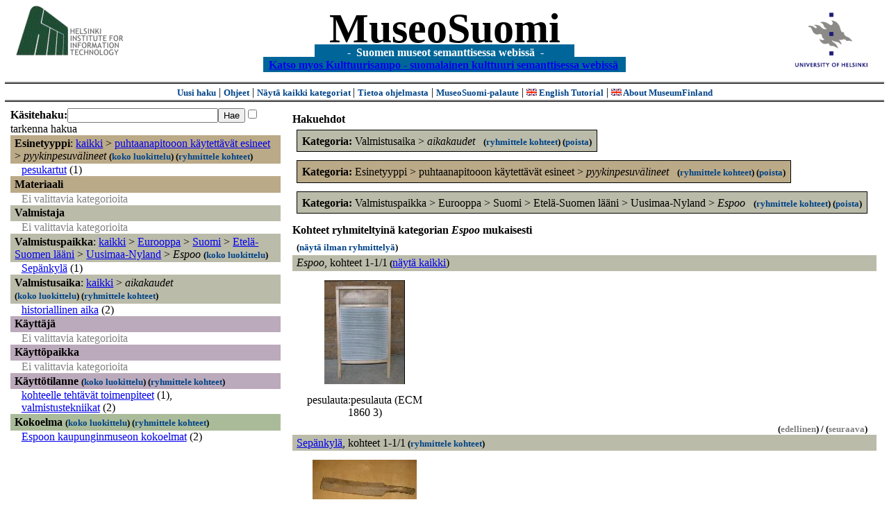

--- FILE ---
content_type: text/html
request_url: https://museosuomi.cs.helsinki.fi/main?l=fi&m=0&c=%2500%250A%2501&c=%2504%2500&n=%2503%2503%250E%2500%2505%2500&g=c%2503%2503%250E%2500%2505%2500
body_size: 19093
content:
<?xml version="1.0" encoding="ISO-8859-1"?><!DOCTYPE html PUBLIC "-//W3C//DTD XHTML 1.0 Strict//EN" "http://www.w3.org/TR/xhtml1/DTD/xhtml1-strict.dtd">
<html xmlns="http://www.w3.org/1999/xhtml" xmlns:query="http://museosuomi.cs.helsinki.fi/internal/ogtQuery#" xmlns:i18n="http://apache.org/cocoon/i18n/2.1" xmlns:xsd="http://www.w3.org/2000/10/XMLSchema#" xmlns:uim="UIManager" xmlns:ui="http://www.cs.helsinki.fi/group/seco/ns/2004/03/ustate#" xmlns:swhg="http://www.cs.helsinki.fi/group/seco/ns/2004/03/18-sewehgrius#" xmlns:rdfs="http://www.w3.org/2000/01/rdf-schema#" xmlns:rdf="http://www.w3.org/1999/02/22-rdf-syntax-ns#" xmlns:owl="http://www.w3.org/2002/07/owl#" xmlns:ogt="http://www.cs.helsinki.fi/group/seco/ns/2004/03/ontogator#" xmlns:java="java" xmlns:html="http://www.w3.org/1999/xhtml" xmlns:fms="http://www.cs.helsinki.fi/group/seco/ns/2004/03/18-esinekortti#" xmlns:bm="http://www.w3.org/2002/01/bookmark#" xmlns:page="http://apache.org/cocoon/paginate/1.0"><head><title>MuseoSuomi</title><meta http-equiv="Content-Type" content="text/html;charset=ISO-8859-1" /><meta http-equiv="Content-Style-Type" content="text/css" /><meta name="description" content="Semantic Web" /><meta name="keywords" content="Semantic web, fmsweb" /><link type="text/css" title="FMS-stylesheet basic" rel="stylesheet" href="/content/stylesheets/web.css" /></head><body><div xmlns="" style="width: 100%;" width="100%" align="center"><script type="text/javascript">

  var _gaq = _gaq || [];
  _gaq.push(['_setAccount', 'UA-12724615-4']);
  _gaq.push(['_trackPageview']);

  (function() {
    var ga = document.createElement('script'); ga.type = 'text/javascript'; ga.async = true;
    ga.src = ('https:' == document.location.protocol ? 'https://ssl' : 'http://www') + '.google-analytics.com/ga.js';
    var s = document.getElementsByTagName('script')[0]; s.parentNode.insertBefore(ga, s);
  })();

</script><a href="http://www.hiit.fi"><img border="0" height="75" src="content/images/hiit.gif" id="hiitlogo" alt="Tietojenkäsittelytieteen tutkimuslaitos HIIT" /></a><a href="http://www.cs.helsinki.fi/group/seco/"><img border="0" height="90" src="content/images/hy.gif" id="hylogo" alt="Helsingin yliopiston tietojenkäsittelytieteen laitos" /></a><h1 id="title"><a id="titlespan" href="/?l=fi&amp;m=0&amp;c=%2500%250A%2501&amp;c=%2503%2503%250E%2500%2505%2500&amp;c=%2504%2500&amp;g=c%2503%2503%250E%2500%2505%2500">MuseoSuomi</a></h1><h4 id="subtitle">
                           - 
                Suomen museot semanttisessa webissä
	   -           
<br />
           <a href="http://www.kulttuurisampo.fi/">Katso myos Kulttuurisampo - suomalainen kulttuuri semanttisessa webissä</a>  
                
            </h4></div><div xmlns="" align="center" class="actions"><span class="action"><a href="/?l=fi&amp;m=0">Uusi haku</a></span> | <span class="action"><a href="http://www.cs.helsinki.fi/group/seco/museosuomi/kaytto-ohje.html">Ohjeet</a></span> | <span class="action"><a href="?l=fi&amp;m=1&amp;c=%2500%250A%2501&amp;c=%2503%2503%250E%2500%2505%2500&amp;c=%2504%2500&amp;g=c%2503%2503%250E%2500%2505%2500">
								Näytä kaikki kategoriat
							</a></span> | <span class="action"><a href="http://www.cs.helsinki.fi/group/seco/museosuomi/">Tietoa ohjelmasta</a></span> | <span class="action"><a href="mailto:museosuomi@cs.helsinki.fi">MuseoSuomi-palaute</a></span> | <span class="action"><a target="_top" href="http://www.cs.helsinki.fi/group/seco/museums/tutorial/"><img border="0" src="content/images/uk.gif" alt="English" /> English Tutorial</a></span> | <span class="action"><a href="http://www.cs.helsinki.fi/group/seco/museums/"><img border="0" src="content/images/uk.gif" alt="English" /> About MuseumFinland</a></span></div><table cellpadding="6"><tr><td width="33%" valign="top"><div xmlns="" id="keywordForm"><form name="keywordSearch" method="get" action="main?"><input value="fi" name="l" type="hidden" /><input value="0" name="m" type="hidden" /><input value="%00%0A%01" name="c" type="hidden" /><input value="%03%03%0E%00%05%00" name="c" type="hidden" /><input value="%04%00" name="c" type="hidden" /><b>Käsitehaku:</b><input value="" type="text" size="25" name="nk" /><input value="Hae" type="submit" /><input value="true" name="refine" type="checkbox" /><span class="nowrap">tarkenna hakua</span></form></div><div xmlns="" id="projectedFromCategories" /><div xmlns="" id="keywordCategories" /><div xmlns="" class="categorySearch"><div class="facet"><div class="headerC0"><span class="root">Esinetyyppi</span>: <a href="main?l=fi&amp;m=0&amp;c=%2500%250A%2501&amp;c=%2503%2503%250E%2500%2505%2500&amp;c=%2504%2500&amp;rc=%2500">kaikki</a> &gt; <a href="main?l=fi&amp;m=0&amp;c=%2500%250A%2501&amp;c=%2503%2503%250E%2500%2505%2500&amp;c=%2504%2500&amp;n=%2500%250A&amp;g=c%2500%250A">puhtaanapitooon käytettävät esineet</a> &gt;
        <span class="selected"><a name="Fc">pyykinpesuvälineet</a></span> <span class="showTree">
                        (<a href="tree?l=fi&amp;m=0&amp;c=%2500%250A%2501&amp;c=%2503%2503%250E%2500%2505%2500&amp;c=%2504%2500&amp;t=%2500%250A%2501&amp;g=c%2503%2503%250E%2500%2505%2500">koko luokittelu</a>)
                    </span><span class="groupBy">
            (<a href="?l=fi&amp;m=0&amp;c=%2500%250A%2501&amp;c=%2503%2503%250E%2500%2505%2500&amp;c=%2504%2500&amp;g=c%2500%250A%2501#tulokset">ryhmittele kohteet</a>)
        </span></div><div class="categories"><div class="category"><a href="main?l=fi&amp;m=0&amp;c=%2500%250A%2501&amp;c=%2503%2503%250E%2500%2505%2500&amp;c=%2504%2500&amp;n=%2500%250A%2501%2500&amp;g=c%2500%250A%2501%2500">pesukartut</a><span class="bookmarkHits"> (1)</span></div></div></div><div class="facet"><div class="headerC1"><span class="root"><a name="Fc1">Materiaali</a></span></div><div class="categories"><span class="filtered">Ei valittavia kategorioita</span></div></div><div class="facet"><div class="headerC2"><span class="root"><a name="Fc2">Valmistaja</a></span></div><div class="categories"><span class="filtered">Ei valittavia kategorioita</span></div></div><div class="facet"><div class="headerC3"><span class="root">Valmistuspaikka</span>: <a href="main?l=fi&amp;m=0&amp;c=%2500%250A%2501&amp;c=%2503%2503%250E%2500%2505%2500&amp;c=%2504%2500&amp;rc=%2503">kaikki</a> &gt; <a href="main?l=fi&amp;m=0&amp;c=%2500%250A%2501&amp;c=%2503%2503%250E%2500%2505%2500&amp;c=%2504%2500&amp;n=%2503%2503&amp;g=c%2503%2503">Eurooppa</a> &gt;
        <a href="main?l=fi&amp;m=0&amp;c=%2500%250A%2501&amp;c=%2503%2503%250E%2500%2505%2500&amp;c=%2504%2500&amp;n=%2503%2503%250E&amp;g=c%2503%2503%250E">Suomi</a> &gt;
        <a href="main?l=fi&amp;m=0&amp;c=%2500%250A%2501&amp;c=%2503%2503%250E%2500%2505%2500&amp;c=%2504%2500&amp;n=%2503%2503%250E%2500&amp;g=c%2503%2503%250E%2500">Etelä-Suomen lääni</a> &gt;
        <a href="main?l=fi&amp;m=0&amp;c=%2500%250A%2501&amp;c=%2503%2503%250E%2500%2505%2500&amp;c=%2504%2500&amp;n=%2503%2503%250E%2500%2505&amp;g=c%2503%2503%250E%2500%2505">Uusimaa-Nyland</a> &gt;
        <span class="selected"><a name="Fc">Espoo</a></span> <span class="showTree">
                        (<a href="tree?l=fi&amp;m=0&amp;c=%2500%250A%2501&amp;c=%2503%2503%250E%2500%2505%2500&amp;c=%2504%2500&amp;t=%2503%2503%250E%2500%2505%2500&amp;g=c%2503%2503%250E%2500%2505%2500">koko luokittelu</a>)
                    </span></div><div class="categories"><div class="category"><a href="main?l=fi&amp;m=0&amp;c=%2500%250A%2501&amp;c=%2503%2503%250E%2500%2505%2500&amp;c=%2504%2500&amp;n=%2503%2503%250E%2500%2505%2500%250D&amp;g=c%2503%2503%250E%2500%2505%2500%250D">Sepänkylä</a><span class="bookmarkHits"> (1)</span></div></div></div><div class="facet"><div class="headerC4"><span class="root">Valmistusaika</span>: <a href="main?l=fi&amp;m=0&amp;c=%2500%250A%2501&amp;c=%2503%2503%250E%2500%2505%2500&amp;c=%2504%2500&amp;rc=%2504">kaikki</a> &gt; <span class="selected"><a name="Fc">aikakaudet</a></span> <span class="showTree">
                        (<a href="tree?l=fi&amp;m=0&amp;c=%2500%250A%2501&amp;c=%2503%2503%250E%2500%2505%2500&amp;c=%2504%2500&amp;t=%2504%2500&amp;g=c%2503%2503%250E%2500%2505%2500">koko luokittelu</a>)
                    </span><span class="groupBy">
            (<a href="?l=fi&amp;m=0&amp;c=%2500%250A%2501&amp;c=%2503%2503%250E%2500%2505%2500&amp;c=%2504%2500&amp;g=c%2504%2500#tulokset">ryhmittele kohteet</a>)
        </span></div><div class="categories"><div class="category"><a href="main?l=fi&amp;m=0&amp;c=%2500%250A%2501&amp;c=%2503%2503%250E%2500%2505%2500&amp;c=%2504%2500&amp;n=%2504%2500%2501&amp;g=c%2504%2500%2501">historiallinen aika</a><span class="bookmarkHits"> (2)</span></div></div></div><div class="facet"><div class="headerC5"><span class="root"><a name="Fc5">Käyttäjä</a></span></div><div class="categories"><span class="filtered">Ei valittavia kategorioita</span></div></div><div class="facet"><div class="headerC6"><span class="root"><a name="Fc6">Käyttöpaikka</a></span></div><div class="categories"><span class="filtered">Ei valittavia kategorioita</span></div></div><div class="facet"><div class="headerC7"><span class="root"><a name="Fc7">Käyttötilanne</a></span> <span class="showTree">
                        (<a href="tree?l=fi&amp;m=0&amp;c=%2500%250A%2501&amp;c=%2503%2503%250E%2500%2505%2500&amp;c=%2504%2500&amp;t=%2507&amp;g=c%2503%2503%250E%2500%2505%2500">koko luokittelu</a>)
                    </span><span class="groupBy">
            (<a href="?l=fi&amp;m=0&amp;c=%2500%250A%2501&amp;c=%2503%2503%250E%2500%2505%2500&amp;c=%2504%2500&amp;g=c%2507#tulokset">ryhmittele kohteet</a>)
        </span></div><div class="categories"><div class="category"><a href="main?l=fi&amp;m=0&amp;c=%2500%250A%2501&amp;c=%2503%2503%250E%2500%2505%2500&amp;c=%2504%2500&amp;n=%2507%2504&amp;g=c%2507%2504">kohteelle tehtävät toimenpiteet</a><span class="bookmarkHits"> (1)</span>, </div><div class="category"><a href="main?l=fi&amp;m=0&amp;c=%2500%250A%2501&amp;c=%2503%2503%250E%2500%2505%2500&amp;c=%2504%2500&amp;n=%2507%250E&amp;g=c%2507%250E">valmistustekniikat</a><span class="bookmarkHits"> (2)</span></div></div></div><div class="facet"><div class="headerC8"><span class="root"><a name="Fc8">Kokoelma</a></span> <span class="showTree">
                        (<a href="tree?l=fi&amp;m=0&amp;c=%2500%250A%2501&amp;c=%2503%2503%250E%2500%2505%2500&amp;c=%2504%2500&amp;t=%2508&amp;g=c%2503%2503%250E%2500%2505%2500">koko luokittelu</a>)
                    </span><span class="groupBy">
            (<a href="?l=fi&amp;m=0&amp;c=%2500%250A%2501&amp;c=%2503%2503%250E%2500%2505%2500&amp;c=%2504%2500&amp;g=c%2508#tulokset">ryhmittele kohteet</a>)
        </span></div><div class="categories"><div class="category"><a href="main?l=fi&amp;m=0&amp;c=%2500%250A%2501&amp;c=%2503%2503%250E%2500%2505%2500&amp;c=%2504%2500&amp;n=%2508%2500&amp;g=c%2508%2500">Espoon kaupunginmuseon kokoelmat</a><span class="bookmarkHits"> (2)</span></div></div></div></div></td><td valign="top"><div xmlns="" id="constraints"><h4>Hakuehdot</h4><div class="constraintContainerC4"><span class="constraintC4"><b>Kategoria: </b>Valmistusaika
        &gt;
        <span class="selected">aikakaudet</span>
							 
							<span class="groupBy">
            (<a href="?l=fi&amp;m=0&amp;c=%2500%250A%2501&amp;c=%2503%2503%250E%2500%2505%2500&amp;c=%2504%2500&amp;g=c%2504%2500#tulokset">ryhmittele kohteet</a>)
        </span><span class="remove">
            (<a href="?l=fi&amp;m=0&amp;c=%2500%250A%2501&amp;c=%2503%2503%250E%2500%2505%2500&amp;c=%2504%2500&amp;rc=%2504%2500">poista</a>)
        </span></span></div><div class="constraintContainerC0"><span class="constraintC0"><b>Kategoria: </b>Esinetyyppi
        &gt;
        puhtaanapitooon käytettävät esineet
        &gt;
        <span class="selected">pyykinpesuvälineet</span>
							 
							<span class="groupBy">
            (<a href="?l=fi&amp;m=0&amp;c=%2500%250A%2501&amp;c=%2503%2503%250E%2500%2505%2500&amp;c=%2504%2500&amp;g=c%2500%250A%2501#tulokset">ryhmittele kohteet</a>)
        </span><span class="remove">
            (<a href="?l=fi&amp;m=0&amp;c=%2500%250A%2501&amp;c=%2503%2503%250E%2500%2505%2500&amp;c=%2504%2500&amp;rc=%2500%250A%2501">poista</a>)
        </span></span></div><div class="constraintContainerC3"><span class="constraintC3"><b>Kategoria: </b>Valmistuspaikka
        &gt;
        Eurooppa
        &gt;
        Suomi
        &gt;
        Etelä-Suomen lääni
        &gt;
        Uusimaa-Nyland
        &gt;
        <span class="selected">Espoo</span>
							 
							<span class="groupBy">
            (<a href="?l=fi&amp;m=0&amp;c=%2500%250A%2501&amp;c=%2503%2503%250E%2500%2505%2500&amp;c=%2504%2500&amp;g=c%2503%2503%250E%2500%2505%2500#tulokset">ryhmittele kohteet</a>)
        </span><span class="remove">
            (<a href="?l=fi&amp;m=0&amp;c=%2500%250A%2501&amp;c=%2503%2503%250E%2500%2505%2500&amp;c=%2504%2500&amp;rc=%2503%2503%250E%2500%2505%2500">poista</a>)
        </span></span></div></div><div xmlns="" valign="top" id="helpOrResults"><a name="#tulokset"><h4>
            Kohteet ryhmiteltyinä kategorian 
            <i>Espoo</i> 
            mukaisesti
        </h4><div class="itemActions"><div align="left" class="showAll">
                (<a href="?l=fi&amp;m=0&amp;c=%2500%250A%2501&amp;c=%2503%2503%250E%2500%2505%2500&amp;c=%2504%2500&amp;g=">näytä ilman ryhmittelyä</a>)
            </div></div><div class="bookmarkGroup"><a name="bg_03_03_0E_00_05_00" /><div class="headerC3"><span class="groupTitle">Espoo</span>, <span class="bookmarkHits">
						kohteet 
						
					            1-1/1</span><span class="showAll">
							(<a href="main?l=fi&amp;m=0&amp;c=%2500%250A%2501&amp;c=%2503%2503%250E%2500%2505%2500&amp;c=%2504%2500&amp;g=">näytä kaikki</a>)
						</span></div><div class="bookmarks"><table class="bookmarktable"><tr><td class="bookmarkcell" align="center" valign="center"><div class="image"><a href="item?l=fi&amp;m=0&amp;c=%2500%250A%2501&amp;c=%2503%2503%250E%2500%2505%2500&amp;c=%2504%2500&amp;g=c%2503%2503%250E%2500%2505%2500&amp;sb=http%3A%2F%2Fwww.cs.helsinki.fi%2Fgroup%2Fseco%2Fns%2F2004%2F03%2F18-esinekortti%23ECM_1860_3&amp;cc=%2503%2503%250E%2500%2505%2500:-1&amp;cb=%2503%2503%250E%2500%2505%2500:0"><img src="/thumbnails/EKM/Kuvat/e000/e0002222.png" /></a></div></td><td class="bookmarkcell" align="center" valign="center" /><td class="bookmarkcell" align="center" valign="center" /><td class="bookmarkcell" align="center" valign="center" /></tr><tr><td class="bookmarkcell" align="center" valign="top"><div class="bookmark">pesulauta:pesulauta (ECM 1860 3)</div></td><td class="bookmarkcell" align="center" valign="top" /><td class="bookmarkcell" align="center" valign="top" /><td class="bookmarkcell" align="center" valign="top" /></tr></table></div><div class="pagination" align="right">(<span class="inactive">edellinen</span>) / (<span class="inactive">seuraava</span>)</div></div><div class="bookmarkGroup"><a name="bg_03_03_0E_00_05_00_0D" /><div class="headerC3"><span class="groupTitle"><a href="main?l=fi&amp;m=0&amp;c=%2500%250A%2501&amp;c=%2503%2503%250E%2500%2505%2500&amp;c=%2504%2500&amp;n=%2503%2503%250E%2500%2505%2500%250D&amp;g=c%2503%2503%250E%2500%2505%2500%250D">Sepänkylä</a></span>, <span class="bookmarkHits">
						kohteet 
						
					            1-1/1<span class="groupBy">
            (<a href="?l=fi&amp;m=0&amp;c=%2500%250A%2501&amp;c=%2503%2503%250E%2500%2505%2500&amp;c=%2504%2500&amp;g=c%2503%2503%250E%2500%2505%2500%250D#tulokset">ryhmittele kohteet</a>)
        </span></span></div><div class="bookmarks"><table class="bookmarktable"><tr><td class="bookmarkcell" align="center" valign="center"><div class="image"><a href="item?l=fi&amp;m=0&amp;c=%2500%250A%2501&amp;c=%2503%2503%250E%2500%2505%2500&amp;c=%2504%2500&amp;g=c%2503%2503%250E%2500%2505%2500&amp;sb=http%3A%2F%2Fwww.cs.helsinki.fi%2Fgroup%2Fseco%2Fns%2F2004%2F03%2F18-esinekortti%23ECM_1_125&amp;cc=%2503%2503%250E%2500%2505%2500:0&amp;cb=%2503%2503%250E%2500%2505%2500%250D:0"><img src="/thumbnails/EKM/Kuvat/e0000/e0000935.png" /></a></div></td><td class="bookmarkcell" align="center" valign="center" /><td class="bookmarkcell" align="center" valign="center" /><td class="bookmarkcell" align="center" valign="center" /></tr><tr><td class="bookmarkcell" align="center" valign="top"><div class="bookmark">pesukarttu:kurikka (ECM 1 125)</div></td><td class="bookmarkcell" align="center" valign="top" /><td class="bookmarkcell" align="center" valign="top" /><td class="bookmarkcell" align="center" valign="top" /></tr></table></div><div class="pagination" align="right">(<span class="inactive">edellinen</span>) / (<span class="inactive">seuraava</span>)</div></div><div class="pagination" align="center">(<span class="inactive">edellinen</span>) / (<span class="inactive">seuraava</span>)</div></a></div></td></tr></table><hr /><script type="text/javascript">

/**
 * @author David Pardo: Corunet
 * Run after loading
 */

var xOffset,yOffset;
var tempX = 0;
var tempY = 0;

//detect browser
var IE = document.all?true:false
if (!IE) {
	document.captureEvents(Event.MOUSEMOVE)
}
//find the position of the first item on screen and store offsets
	//find the first item on screen (after body)
	var firstElement=document.getElementsByTagName('body')[0].childNodes[1];
	//find the offset coordinates
	xOffset=findPosX(firstElement);
	yOffset=findPosY(firstElement);
	if (IE){ // In IE there's a default margin in the page body. If margin's not defined, use defaults
		var marginLeftExplorer  = parseInt(document.getElementsByTagName('body')[0].style.marginLeft);
		var marginTopExplorer   = parseInt(document.getElementsByTagName('body')[0].style.marginTop);
		/*assume default 10px/15px margin in explorer*/
		if (isNaN(marginLeftExplorer)) {marginLeftExplorer=10;}
		if (isNaN(marginTopExplorer)) {marginTopExplorer=15;}
		xOffset=xOffset+marginLeftExplorer;
		yOffset=yOffset+marginTopExplorer;
	}
/*attach a handler to the onmousedown event that calls a function to store the values*/
document.onmousedown = getMouseXY;



/*Functions*/
/*Find positions*/
function findPosX(obj){
	var curleft = 0;
	if (obj.offsetParent){
		while (obj.offsetParent){
			curleft += obj.offsetLeft
			obj = obj.offsetParent;
		}
	}else if (obj.x){
		curleft += obj.x;
	}
	return curleft;
}

function findPosY(obj){
	var curtop = 0;
	if (obj.offsetParent){
		while (obj.offsetParent){
			curtop += obj.offsetTop
			obj = obj.offsetParent;
		}
	}else if (obj.y){
		curtop += obj.y;
	}
	return curtop;
}
function getMouseXY(e) {
	if (IE) {
		tempX = event.clientX + document.body.scrollLeft
		tempY = event.clientY + document.body.scrollTop
	} else {
		tempX = e.pageX
		tempY = e.pageY
	}
	tempX-=xOffset;
	tempY-=yOffset;
	var url='/empty.map?x='+tempX+'&amp;y='+tempY+",http://www.museosuomi.fi/"; /*Your URL here*/
	guardar(url);
	return true;
}
function guardar(url){
	var xmlDoc = null ;
	if (typeof window.ActiveXObject != 'undefined' ) {
		xmlDoc = new ActiveXObject('Microsoft.XMLHTTP');
	}else {
		xmlDoc = new XMLHttpRequest();
	}
	xmlDoc.open( 'GET', url, true );
	xmlDoc.send( null );
}

                </script></body></html>